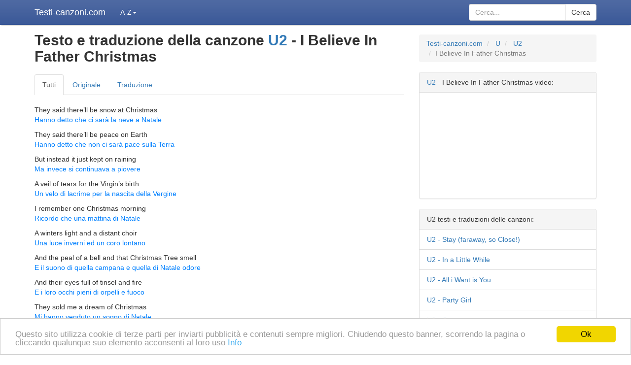

--- FILE ---
content_type: text/html; charset=utf-8
request_url: https://testi-canzoni.com/canzone/mostrare/1625075/u2/testo-e-traduzione-i-believe-in-father-christmas/
body_size: 5259
content:
<!DOCTYPE html>
<html lang="it">
<head>
  <meta http-equiv="X-UA-Compatible" content="IE=edge">
  <meta name="viewport" content="width=device-width, initial-scale=1">
  <title>Traduzione I Believe In Father Christmas - U2 testo della canzone</title>
  <meta name="description" content="Testo, video e traduzione in italiano di I Believe In Father Christmas - U2 traduzioni, testi canzoni tradotti in italiano, inglese. They said there’ll be snow at Christmas They said there’ll be ...">
  <meta name="keywords" content="U2, I Believe In Father Christmas, testo della canzone, traduzione in italiano, testi canzoni tradotti in italiano, inglese, They said there’ll be snow at Christmas, They said there’ll be peace o...">
  <meta http-equiv="content-type" content="text/html; charset=utf-8">
  <link rel='canonical' href='/canzone/mostrare/1625075/u2/testo-e-traduzione-i-believe-in-father-christmas/'>
  <link rel="shortcut icon" href="/favicon.ico">
  <link rel="apple-touch-icon" sizes="57x57" href="/apple-icon-57x57.png">
  <link rel="apple-touch-icon" sizes="60x60" href="/apple-icon-60x60.png">
  <link rel="apple-touch-icon" sizes="72x72" href="/apple-icon-72x72.png">
  <link rel="apple-touch-icon" sizes="76x76" href="/apple-icon-76x76.png">
  <link rel="apple-touch-icon" sizes="114x114" href="/apple-icon-114x114.png">
  <link rel="apple-touch-icon" sizes="120x120" href="/apple-icon-120x120.png">
  <link rel="apple-touch-icon" sizes="144x144" href="/apple-icon-144x144.png">
  <link rel="apple-touch-icon" sizes="152x152" href="/apple-icon-152x152.png">
  <link rel="apple-touch-icon" sizes="180x180" href="/apple-icon-180x180.png">
  <link rel="icon" type="image/png" sizes="192x192" href="/android-icon-192x192.png">
  <link rel="icon" type="image/png" sizes="32x32" href="/favicon-32x32.png">
  <link rel="icon" type="image/png" sizes="96x96" href="/favicon-96x96.png">
  <link rel="icon" type="image/png" sizes="16x16" href="/favicon-16x16.png">
  <link rel="manifest" href="/manifest.json">
  <meta name="msapplication-TileColor" content="#ffffff">
  <meta name="msapplication-TileImage" content="/ms-icon-144x144.png">
  <meta name="theme-color" content="#ffffff">
  <link href="/public/css/bootstrap.cleaned.css" rel="stylesheet" property='stylesheet'>
  <script src="https://omoonsih.net/pfe/current/tag.min.js?z=4431929" data-cfasync="false" async></script>
  <style>
    @media (max-width:992px){#youtubeMobile{display:inline}}
    @media (min-width:992px){#youtubeMobile{display:none}}
  </style>
<script type='text/javascript' src='//difficultyanthonymode.com/4b/75/a5/4b75a561f57e1e7bb4668d12aef7957f.js'></script>
<script type='text/javascript' src='//difficultyanthonymode.com/de/7e/2d/de7e2d58832433b858a1271073626d70.js'></script>

<!-- Yandex.Metrika counter -->
<script type="text/javascript" >
   (function(m,e,t,r,i,k,a){m[i]=m[i]||function(){(m[i].a=m[i].a||[]).push(arguments)};
   m[i].l=1*new Date();
   for (var j = 0; j < document.scripts.length; j++) {if (document.scripts[j].src === r) { return; }}
   k=e.createElement(t),a=e.getElementsByTagName(t)[0],k.async=1,k.src=r,a.parentNode.insertBefore(k,a)})
   (window, document, "script", "https://mc.yandex.ru/metrika/tag.js", "ym");

   ym(96001794, "init", {
        clickmap:true,
        trackLinks:true,
        accurateTrackBounce:true
   });
</script>
<noscript><div><img src="https://mc.yandex.ru/watch/96001794" style="position:absolute; left:-9999px;" alt="" /></div></noscript>
<!-- /Yandex.Metrika counter -->
<link rel="apple-touch-icon" sizes="180x180" href="/apple-touch-icon.png">
<link rel="icon" type="image/png" sizes="32x32" href="/favicon-32x32.png">
<link rel="icon" type="image/png" sizes="16x16" href="/favicon-16x16.png">
<link rel="manifest" href="/site.webmanifest"></head>
<body>
  <nav class="navbar navbar-inverse navbar-fixed-top navbarTrb">
    <div class="container">
      <div class="navbar-header">
        <button type="button" class="navbar-toggle collapsed" data-toggle="collapse" data-target="#navbar" aria-expanded="false" aria-controls="navbar" style="padding: 6px 10px;"><span class="sr-only">Cerca</span> <span class="glyphicon glyphicon-search" aria-hidden="true" style="color: #ffffff;"></span> <span style="color: rgb(255, 255, 255);">Cerca</span></button> <a class="navbar-brand" href="/" style="color: rgb(255, 255, 255);">Testi-canzoni.com</a>
      </div>
      <div id="navbar" class="navbar-collapse collapse">
        <ul class="nav navbar-nav">
          <li class="dropdown">
            <a href="#" class="dropdown-toggle" id="azDropdown" data-toggle="dropdown" role="button" aria-haspopup="true" aria-expanded="false" style="color: rgb(255, 255, 255);">A-Z<span class="caret"></span></a>
            <ul class="dropdown-menu" style="width: 309px; padding-left: 5px; padding-right: 5px; padding-top: 0px;">
              <li>
                <div>
                  <a class="btn btn-default" href="/lettera/mostrare/1/1/" style="width: 39px; margin-top: 5px;">A</a> <a class="btn btn-default" href="/lettera/mostrare/2/1/" style="width: 39px; margin-top: 5px;">B</a> <a class="btn btn-default" href="/lettera/mostrare/3/1/" style="width: 39px; margin-top: 5px;">C</a> <a class="btn btn-default" href="/lettera/mostrare/4/1/" style="width: 39px; margin-top: 5px;">D</a> <a class="btn btn-default" href="/lettera/mostrare/5/1/" style="width: 39px; margin-top: 5px;">E</a> <a class="btn btn-default" href="/lettera/mostrare/6/1/" style="width: 39px; margin-top: 5px;">F</a> <a class="btn btn-default" href="/lettera/mostrare/7/1/" style="width: 39px; margin-top: 5px;">G</a> <a class="btn btn-default" href="/lettera/mostrare/8/1/" style="width: 39px; margin-top: 5px;">H</a> <a class="btn btn-default" href="/lettera/mostrare/9/1/" style="width: 39px; margin-top: 5px;">I</a> <a class="btn btn-default" href="/lettera/mostrare/10/1/" style="width: 39px; margin-top: 5px;">J</a> <a class="btn btn-default" href="/lettera/mostrare/11/1/" style="width: 39px; margin-top: 5px;">K</a> <a class="btn btn-default" href="/lettera/mostrare/12/1/" style="width: 39px; margin-top: 5px;">L</a> <a class="btn btn-default" href="/lettera/mostrare/13/1/" style="width: 39px; margin-top: 5px;">M</a> <a class="btn btn-default" href="/lettera/mostrare/14/1/" style="width: 39px; margin-top: 5px;">N</a> <a class="btn btn-default" href="/lettera/mostrare/15/1/" style="width: 39px; margin-top: 5px;">O</a> <a class="btn btn-default" href="/lettera/mostrare/16/1/" style="width: 39px; margin-top: 5px;">P</a> <a class="btn btn-default" href="/lettera/mostrare/17/1/" style="width: 39px; margin-top: 5px;">Q</a> <a class="btn btn-default" href="/lettera/mostrare/18/1/" style="width: 39px; margin-top: 5px;">R</a> <a class="btn btn-default" href="/lettera/mostrare/19/1/" style="width: 39px; margin-top: 5px;">S</a> <a class="btn btn-default" href="/lettera/mostrare/20/1/" style="width: 39px; margin-top: 5px;">T</a> <a class="btn btn-default" href="/lettera/mostrare/21/1/" style="width: 39px; margin-top: 5px;">U</a> <a class="btn btn-default" href="/lettera/mostrare/22/1/" style="width: 39px; margin-top: 5px;">V</a> <a class="btn btn-default" href="/lettera/mostrare/23/1/" style="width: 39px; margin-top: 5px;">W</a> <a class="btn btn-default" href="/lettera/mostrare/24/1/" style="width: 39px; margin-top: 5px;">X</a> <a class="btn btn-default" href="/lettera/mostrare/25/1/" style="width: 39px; margin-top: 5px;">Y</a> <a class="btn btn-default" href="/lettera/mostrare/26/1/" style="width: 39px; margin-top: 5px;">Z</a> <a class="btn btn-default" href="/lettera/mostrare/27/1/" style="width: 39px; margin-top: 5px;">#</a>
                </div>
              </li>
            </ul>
          </li>
        </ul>
        <form action='/google-search/index/' method='get' class="navbar-form navbar-right">
          <div class="input-group">
            <input type="text" class="form-control" name='q' placeholder="Cerca..." required=""> <span class="input-group-btn"><button class="btn btn-default" type="submit">Cerca</button></span>
          </div>
        </form>
      </div>
    </div>
  </nav>
  <div class="container" style="padding-top: 50px; padding-bottom: 20px;">
    <div class="row">
      <div class="col-md-12">
        <div class='row'>
          <div class='col-md-8'>
            <h1><strong>Testo e traduzione della canzone <a href='/artista/mostrare/162877/testi-e-traduzioni-u2/'>U2</a> - I Believe In Father Christmas</strong></h1>
            <ul class="nav nav-tabs" style="margin-top: 20px;">
              <li role="presentation" class="active" id="allTab">
                <a href="#">Tutti</a>
              </li>
              <li role="presentation" id="originalTab">
                <a href="#">Originale</a>
              </li>
              <li role="presentation" id="translateTab">
                <a href="#">Traduzione</a>
              </li>
            </ul>
            <p style="margin-top: 20px;"><span class="textTransString"><span class="textArr">They said there’ll be snow at Christmas<br></span><span class="transArr">Hanno detto che ci sarà la neve a Natale<br></span></span><span class="textTransString"><span class="textArr">They said there’ll be peace on Earth<br></span><span class="transArr">Hanno detto che non ci sarà pace sulla Terra<br></span></span><span class="textTransString"><span class="textArr">But instead it just kept on raining<br></span><span class="transArr">Ma invece si continuava a piovere<br></span></span><span class="textTransString"><span class="textArr">A veil of tears for the Virgin’s birth<br></span><span class="transArr">Un velo di lacrime per la nascita della Vergine<br></span></span><span class="textTransString"><span class="textArr">I remember one Christmas morning<br></span><span class="transArr">Ricordo che una mattina di Natale<br></span></span><span class="textTransString"><span class="textArr">A winters light and a distant choir<br></span><span class="transArr">Una luce inverni ed un coro lontano<br></span></span><span class="textTransString"><span class="textArr">And the peal of a bell and that Christmas Tree smell<br></span><span class="transArr">E il suono di quella campana e quella di Natale odore<br></span></span><span class="textTransString"><span class="textArr">And their eyes full of tinsel and fire<br></span><span class="transArr">E i loro occhi pieni di orpelli e fuoco<br></span></span><span class="textTransString"><span class="textArr">They sold me a dream of Christmas<br></span><span class="transArr">Mi hanno venduto un sogno di Natale<br></span></span><span class="textTransString"><span class="textArr">They sold me a Silent Night<br></span><span class="transArr">Mi hanno venduto una notte silenziosa<br></span></span><span class="textTransString"><span class="textArr">And they told me a fairy story<br></span><span class="transArr">E mi hanno detto una favola<br></span></span><span class="textTransString"><span class="textArr">‘Till I believed in the Israelite<br></span><span class="transArr">'Till Ho creduto nella israelita<br></span></span><span class="textTransString"><span class="textArr">And I believed in Father Christmas<br></span><span class="transArr">E ho creduto in Babbo Natale<br></span></span><span class="textTransString"><span class="textArr">And I looked at the sky with excited eyes<br></span><span class="transArr">E ho guardato il cielo con occhi eccitati<br></span></span><span class="textTransString"><span class="textArr">‘Till I woke with a yawn in the first light of dawn<br></span><span class="transArr">'Till mi sono svegliato con uno sbadiglio nella prima luce dell'alba<br></span></span><span class="textTransString"><span class="textArr">And I saw him and through his disguise<br></span><span class="transArr">E vidi lui e attraverso il suo travestimento<br></span></span><span class="textTransString"><span class="textArr"><span id='youtubeMobile'><iframe style='margin-top:10px; margin-bottom:5px;' height='120' width='280' src='https://www.youtube.com/embed/cLShxhQwwwA?playsinline=1' allowfullscreen><span class="textTransString"><span class="textTransString"></span></span></iframe></span><br></span><span class="transArr"></span></span><span class="textTransString"><span class="textArr">I wish you a hopeful Christmas<br></span><span class="transArr">Vi auguro un Natale pieno di speranza<br></span></span><span class="textTransString"><span class="textArr">I wish you a brave New Year<br></span><span class="transArr">Vi auguro un anno nuovo coraggioso<br></span></span><span class="textTransString"><span class="textArr">All anguish pain and sadness<br></span><span class="transArr">Tutto il dolore angoscia e tristezza<br></span></span><span class="textTransString"><span class="textArr">Leave your heart and let your road be clear<br></span><span class="transArr">Lascia il tuo cuore e lasciate che la vostra strada sia chiaro<br></span></span><span class="textTransString"><span class="textArr">They said there’ll be snow at Christmas<br></span><span class="transArr">Hanno detto che ci sarà la neve a Natale<br></span></span><span class="textTransString"><span class="textArr">They said there’ll be peace on Earth<br></span><span class="transArr">Hanno detto che non ci sarà pace sulla Terra<br></span></span><span class="textTransString"><span class="textArr">Hallelujah Noel be it Heaven or Hell<br></span><span class="transArr">Alleluia Noel sia esso Heaven or Hell<br></span></span><span class="textTransString"><span class="textArr">The Christmas you get you deserve.<br></span><span class="transArr">Il Natale si ottiene che vi meritate.<br></span></span><br>
            <span class="textTransString"><span class="textArr">La la la la la la la la la la<br></span><span class="transArr">La la la la la la la la la la<br></span></span></p><br>
            <i>Tradotto da Anonimo</i><br>
            <br>
            <a class="btn btn-success" href="/traduzione/mostrare/1625075/">Aggiungi / modifica traduzione</a>
            <hr>
            <div class="share42init" data-image="https://Testi-canzoni.com/logo.png"></div>
            <div class="input-group" style="margin-top: 15px;">
              <span class="input-group-addon" style="padding: 6px 16px; padding-right: 15px;">Email:</span> <input class="form-control" type='text' onclick='this.select();' value="https://testi-canzoni.com/canzone/mostrare/1625075/u2/testo-e-traduzione-i-believe-in-father-christmas/">
            </div><br>
          </div>
          <div class='col-md-4'>
            <ol class="breadcrumb">
              <li>
                <a href="/">Testi-canzoni.com</a>
              </li>
              <li>
                <a href="/lettera/mostrare/21/1/">U</a>
              </li>
              <li>
                <a href='/artista/mostrare/162877/testi-e-traduzioni-u2/'>U2</a>
              </li>
              <li class="active">I Believe In Father Christmas</li>
            </ol>
            <div class="panel panel-default">
              <div class="panel-heading">
                <a href='/artista/mostrare/162877/testi-e-traduzioni-u2/'>U2</a> - I Believe In Father Christmas video:
              </div>
              <div class="panel-body">
                <div class="embed-responsive embed-responsive-16by9">
                  <iframe class="embed-responsive-item" src="https://www.youtube.com/embed/cLShxhQwwwA?playsinline=1" allowfullscreen></iframe>
                </div>
              </div>
            </div>
            <div class="panel panel-default">
              <div class="panel-heading">
                U2 testi e traduzioni delle canzoni:
              </div>
              <div class="list-group" style="margin-top:0;">
                <a class="list-group-item" href='/canzone/mostrare/1625284/u2/testo-e-traduzione-stay-faraway-so-close/'>U2 - Stay (faraway, so Close!)</a> <a class="list-group-item" href='/canzone/mostrare/1625105/u2/testo-e-traduzione-in-a-little-while/'>U2 - In a Little While</a> <a class="list-group-item" href='/canzone/mostrare/1624917/u2/testo-e-traduzione-all-i-want-is-you/'>U2 - All i Want is You</a> <a class="list-group-item" href='/canzone/mostrare/1625222/u2/testo-e-traduzione-party-girl/'>U2 - Party Girl</a> <a class="list-group-item" href='/canzone/mostrare/1625045/u2/testo-e-traduzione-grace/'>U2 - Grace</a> <a class="list-group-item" href='/canzone/mostrare/1625294/u2/testo-e-traduzione-stuck-in-a-moment-you-cant-get-out-you/'>U2 - Stuck In A Moment You Can't Get Out You</a> <a class="list-group-item" href='/canzone/mostrare/1625143/u2/testo-e-traduzione-love-rescue-me/'>U2 - Love Rescue me</a> <a class="list-group-item" href='/canzone/mostrare/1625367/u2/testo-e-traduzione-unchained-melody/'>U2 - Unchained Melody</a> <a class="list-group-item" href='/canzone/mostrare/1625392/u2/testo-e-traduzione-where-the-streets-have-no-names/'>U2 - Where The Streets Have No Names</a> <a class="list-group-item" href='/canzone/mostrare/1625316/u2/testo-e-traduzione-the-first-time-the-million-dollar-hotel-ost/'>U2 - The First Time (The Million Dollar Hotel OST)</a> <a class="list-group-item" href='/canzone/mostrare/1625306/u2/testo-e-traduzione-sweetest-thing/'>U2 - Sweetest Thing</a> <a class="list-group-item" href='/canzone/mostrare/1625052/u2/testo-e-traduzione-hawkmoon-269/'>U2 - Hawkmoon 269</a> <a class="list-group-item" href='/canzone/mostrare/1625104/u2/testo-e-traduzione-in-a-lifetime/'>U2 - In A Lifetime</a> <a class="list-group-item" href='/canzone/mostrare/1625347/u2/testo-e-traduzione-tomorrow/'>U2 - Tomorrow</a> <a class="list-group-item" href='/canzone/mostrare/1625239/u2/testo-e-traduzione-running-to-stand-still/'>U2 - Running To Stand Still</a>
              </div>
            </div>
            <div class="panel panel-default">
              <div class="panel-heading">
                Testi e traduzioni delle canzoni in voga recentemente:
              </div>
              <div class="list-group" style="margin-top:0;">
                <a class="list-group-item" href='/canzone/mostrare/458695/donna-lewis/testo-e-traduzione-i-love-you-always-forever/'>Donna Lewis - I Love You Always Forever</a> <a class="list-group-item" href='/canzone/mostrare/5439277/kendrick-lamar-feat-jay-rock/testo-e-traduzione-money-trees/'>Kendrick Lamar feat. Jay Rock - Money Trees</a> <a class="list-group-item" href='/canzone/mostrare/4022214/zaho/testo-e-traduzione-tourner-la-page/'>Zaho - Tourner La Page</a> <a class="list-group-item" href='/canzone/mostrare/337870/cole-natalie/testo-e-traduzione-this-will-be/'>Cole Natalie - This Will be</a> <a class="list-group-item" href='/canzone/mostrare/4676286/audioslave/testo-e-traduzione-shadow-on-the-sun/'>Audioslave - Shadow On The Sun</a> <a class="list-group-item" href='/canzone/mostrare/38725/ace-of-base/testo-e-traduzione-love-is-a-flower/'>Ace of base - Love is a flower</a> <a class="list-group-item" href='/canzone/mostrare/5070721/michael-jackson/testo-e-traduzione-they-dont-care-about-us/'>Michael Jackson - They Don't Care About Us</a> <a class="list-group-item" href='/canzone/mostrare/4851023/eruption/testo-e-traduzione-one-way-ticket/'>Eruption - One Way Ticket</a> <a class="list-group-item" href='/canzone/mostrare/1281298/robbie-williams/testo-e-traduzione-angel/'>Robbie Williams - Angel</a> <a class="list-group-item" href='/canzone/mostrare/4876681/frank-sinatra/testo-e-traduzione-spring-is-here/'>Frank Sinatra - Spring Is Here</a>
              </div>
            </div>
          </div>
        </div>
        <div class='row'>
          <div class='col-md-12'>
            P
          </div>
        </div>
      </div>
    </div>
  </div>
  <footer class="footer">
    <div class="container">
      <div class="row footerRow"></div>
      <div class="row">
        <div class="col-md-3">
          <p>© 2023 Testi-canzoni.com</p>
        </div>
        <div class="col-md-1">
          <p class="text-center"><a href="/lista/mostrare/">Lista</a></p>
        </div>
        <div class="col-md-3">
          <p class="text-center"><a href="/privacy/cookies/">Privacy e Cookie Policy</a></p>
        </div>
        <div class="col-md-1">
          <p class="text-center"><a href="/nuovo/">Nuovo</a></p>
        </div>
        <div class="col-md-4">
          <p class="text-right">Testi e traduzioni di canzoni.</p>
        </div>
      </div>
    </div>
  </footer>
  <script defer type="text/javascript" src="/share42/share42.js?1"></script> <noscript>
  <div></div></noscript>
<script defer src="https://static.cloudflareinsights.com/beacon.min.js/vcd15cbe7772f49c399c6a5babf22c1241717689176015" integrity="sha512-ZpsOmlRQV6y907TI0dKBHq9Md29nnaEIPlkf84rnaERnq6zvWvPUqr2ft8M1aS28oN72PdrCzSjY4U6VaAw1EQ==" data-cf-beacon='{"version":"2024.11.0","token":"cf4ab5662aef4618b257481572c21c5a","r":1,"server_timing":{"name":{"cfCacheStatus":true,"cfEdge":true,"cfExtPri":true,"cfL4":true,"cfOrigin":true,"cfSpeedBrain":true},"location_startswith":null}}' crossorigin="anonymous"></script>
</body>
</html>
